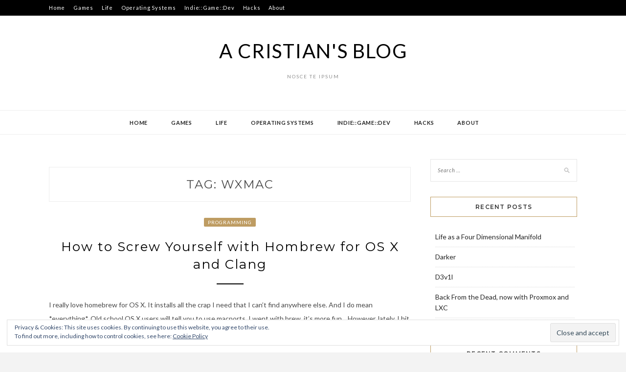

--- FILE ---
content_type: text/html; charset=UTF-8
request_url: https://www.cristiansandu.ro/tag/wxmac/
body_size: 11119
content:
<!DOCTYPE html>
<html lang="en-US">
<head>
<meta charset="UTF-8">
<meta name="viewport" content="width=device-width, initial-scale=1">
<link rel="profile" href="http://gmpg.org/xfn/11">

<title>wxmac &#8211; A Cristian&#039;s Blog</title>
<meta name='robots' content='max-image-preview:large' />
<link rel='dns-prefetch' href='//www.cristiansandu.ro' />
<link rel='dns-prefetch' href='//secure.gravatar.com' />
<link rel='dns-prefetch' href='//www.googletagmanager.com' />
<link rel='dns-prefetch' href='//stats.wp.com' />
<link rel='dns-prefetch' href='//fonts.googleapis.com' />
<link rel='dns-prefetch' href='//v0.wordpress.com' />
<link rel='dns-prefetch' href='//pagead2.googlesyndication.com' />
<link rel='preconnect' href='//i0.wp.com' />
<link rel='preconnect' href='//c0.wp.com' />
<link rel="alternate" type="application/rss+xml" title="A Cristian&#039;s Blog &raquo; Feed" href="https://www.cristiansandu.ro/feed/" />
<link rel="alternate" type="application/rss+xml" title="A Cristian&#039;s Blog &raquo; Comments Feed" href="https://www.cristiansandu.ro/comments/feed/" />
<link rel="alternate" type="application/rss+xml" title="A Cristian&#039;s Blog &raquo; wxmac Tag Feed" href="https://www.cristiansandu.ro/tag/wxmac/feed/" />
<style id='wp-img-auto-sizes-contain-inline-css' type='text/css'>
img:is([sizes=auto i],[sizes^="auto," i]){contain-intrinsic-size:3000px 1500px}
/*# sourceURL=wp-img-auto-sizes-contain-inline-css */
</style>
<style id='wp-emoji-styles-inline-css' type='text/css'>

	img.wp-smiley, img.emoji {
		display: inline !important;
		border: none !important;
		box-shadow: none !important;
		height: 1em !important;
		width: 1em !important;
		margin: 0 0.07em !important;
		vertical-align: -0.1em !important;
		background: none !important;
		padding: 0 !important;
	}
/*# sourceURL=wp-emoji-styles-inline-css */
</style>
<style id='wp-block-library-inline-css' type='text/css'>
:root{--wp-block-synced-color:#7a00df;--wp-block-synced-color--rgb:122,0,223;--wp-bound-block-color:var(--wp-block-synced-color);--wp-editor-canvas-background:#ddd;--wp-admin-theme-color:#007cba;--wp-admin-theme-color--rgb:0,124,186;--wp-admin-theme-color-darker-10:#006ba1;--wp-admin-theme-color-darker-10--rgb:0,107,160.5;--wp-admin-theme-color-darker-20:#005a87;--wp-admin-theme-color-darker-20--rgb:0,90,135;--wp-admin-border-width-focus:2px}@media (min-resolution:192dpi){:root{--wp-admin-border-width-focus:1.5px}}.wp-element-button{cursor:pointer}:root .has-very-light-gray-background-color{background-color:#eee}:root .has-very-dark-gray-background-color{background-color:#313131}:root .has-very-light-gray-color{color:#eee}:root .has-very-dark-gray-color{color:#313131}:root .has-vivid-green-cyan-to-vivid-cyan-blue-gradient-background{background:linear-gradient(135deg,#00d084,#0693e3)}:root .has-purple-crush-gradient-background{background:linear-gradient(135deg,#34e2e4,#4721fb 50%,#ab1dfe)}:root .has-hazy-dawn-gradient-background{background:linear-gradient(135deg,#faaca8,#dad0ec)}:root .has-subdued-olive-gradient-background{background:linear-gradient(135deg,#fafae1,#67a671)}:root .has-atomic-cream-gradient-background{background:linear-gradient(135deg,#fdd79a,#004a59)}:root .has-nightshade-gradient-background{background:linear-gradient(135deg,#330968,#31cdcf)}:root .has-midnight-gradient-background{background:linear-gradient(135deg,#020381,#2874fc)}:root{--wp--preset--font-size--normal:16px;--wp--preset--font-size--huge:42px}.has-regular-font-size{font-size:1em}.has-larger-font-size{font-size:2.625em}.has-normal-font-size{font-size:var(--wp--preset--font-size--normal)}.has-huge-font-size{font-size:var(--wp--preset--font-size--huge)}.has-text-align-center{text-align:center}.has-text-align-left{text-align:left}.has-text-align-right{text-align:right}.has-fit-text{white-space:nowrap!important}#end-resizable-editor-section{display:none}.aligncenter{clear:both}.items-justified-left{justify-content:flex-start}.items-justified-center{justify-content:center}.items-justified-right{justify-content:flex-end}.items-justified-space-between{justify-content:space-between}.screen-reader-text{border:0;clip-path:inset(50%);height:1px;margin:-1px;overflow:hidden;padding:0;position:absolute;width:1px;word-wrap:normal!important}.screen-reader-text:focus{background-color:#ddd;clip-path:none;color:#444;display:block;font-size:1em;height:auto;left:5px;line-height:normal;padding:15px 23px 14px;text-decoration:none;top:5px;width:auto;z-index:100000}html :where(.has-border-color){border-style:solid}html :where([style*=border-top-color]){border-top-style:solid}html :where([style*=border-right-color]){border-right-style:solid}html :where([style*=border-bottom-color]){border-bottom-style:solid}html :where([style*=border-left-color]){border-left-style:solid}html :where([style*=border-width]){border-style:solid}html :where([style*=border-top-width]){border-top-style:solid}html :where([style*=border-right-width]){border-right-style:solid}html :where([style*=border-bottom-width]){border-bottom-style:solid}html :where([style*=border-left-width]){border-left-style:solid}html :where(img[class*=wp-image-]){height:auto;max-width:100%}:where(figure){margin:0 0 1em}html :where(.is-position-sticky){--wp-admin--admin-bar--position-offset:var(--wp-admin--admin-bar--height,0px)}@media screen and (max-width:600px){html :where(.is-position-sticky){--wp-admin--admin-bar--position-offset:0px}}

/*# sourceURL=wp-block-library-inline-css */
</style><style id='global-styles-inline-css' type='text/css'>
:root{--wp--preset--aspect-ratio--square: 1;--wp--preset--aspect-ratio--4-3: 4/3;--wp--preset--aspect-ratio--3-4: 3/4;--wp--preset--aspect-ratio--3-2: 3/2;--wp--preset--aspect-ratio--2-3: 2/3;--wp--preset--aspect-ratio--16-9: 16/9;--wp--preset--aspect-ratio--9-16: 9/16;--wp--preset--color--black: #000000;--wp--preset--color--cyan-bluish-gray: #abb8c3;--wp--preset--color--white: #ffffff;--wp--preset--color--pale-pink: #f78da7;--wp--preset--color--vivid-red: #cf2e2e;--wp--preset--color--luminous-vivid-orange: #ff6900;--wp--preset--color--luminous-vivid-amber: #fcb900;--wp--preset--color--light-green-cyan: #7bdcb5;--wp--preset--color--vivid-green-cyan: #00d084;--wp--preset--color--pale-cyan-blue: #8ed1fc;--wp--preset--color--vivid-cyan-blue: #0693e3;--wp--preset--color--vivid-purple: #9b51e0;--wp--preset--gradient--vivid-cyan-blue-to-vivid-purple: linear-gradient(135deg,rgb(6,147,227) 0%,rgb(155,81,224) 100%);--wp--preset--gradient--light-green-cyan-to-vivid-green-cyan: linear-gradient(135deg,rgb(122,220,180) 0%,rgb(0,208,130) 100%);--wp--preset--gradient--luminous-vivid-amber-to-luminous-vivid-orange: linear-gradient(135deg,rgb(252,185,0) 0%,rgb(255,105,0) 100%);--wp--preset--gradient--luminous-vivid-orange-to-vivid-red: linear-gradient(135deg,rgb(255,105,0) 0%,rgb(207,46,46) 100%);--wp--preset--gradient--very-light-gray-to-cyan-bluish-gray: linear-gradient(135deg,rgb(238,238,238) 0%,rgb(169,184,195) 100%);--wp--preset--gradient--cool-to-warm-spectrum: linear-gradient(135deg,rgb(74,234,220) 0%,rgb(151,120,209) 20%,rgb(207,42,186) 40%,rgb(238,44,130) 60%,rgb(251,105,98) 80%,rgb(254,248,76) 100%);--wp--preset--gradient--blush-light-purple: linear-gradient(135deg,rgb(255,206,236) 0%,rgb(152,150,240) 100%);--wp--preset--gradient--blush-bordeaux: linear-gradient(135deg,rgb(254,205,165) 0%,rgb(254,45,45) 50%,rgb(107,0,62) 100%);--wp--preset--gradient--luminous-dusk: linear-gradient(135deg,rgb(255,203,112) 0%,rgb(199,81,192) 50%,rgb(65,88,208) 100%);--wp--preset--gradient--pale-ocean: linear-gradient(135deg,rgb(255,245,203) 0%,rgb(182,227,212) 50%,rgb(51,167,181) 100%);--wp--preset--gradient--electric-grass: linear-gradient(135deg,rgb(202,248,128) 0%,rgb(113,206,126) 100%);--wp--preset--gradient--midnight: linear-gradient(135deg,rgb(2,3,129) 0%,rgb(40,116,252) 100%);--wp--preset--font-size--small: 13px;--wp--preset--font-size--medium: 20px;--wp--preset--font-size--large: 36px;--wp--preset--font-size--x-large: 42px;--wp--preset--spacing--20: 0.44rem;--wp--preset--spacing--30: 0.67rem;--wp--preset--spacing--40: 1rem;--wp--preset--spacing--50: 1.5rem;--wp--preset--spacing--60: 2.25rem;--wp--preset--spacing--70: 3.38rem;--wp--preset--spacing--80: 5.06rem;--wp--preset--shadow--natural: 6px 6px 9px rgba(0, 0, 0, 0.2);--wp--preset--shadow--deep: 12px 12px 50px rgba(0, 0, 0, 0.4);--wp--preset--shadow--sharp: 6px 6px 0px rgba(0, 0, 0, 0.2);--wp--preset--shadow--outlined: 6px 6px 0px -3px rgb(255, 255, 255), 6px 6px rgb(0, 0, 0);--wp--preset--shadow--crisp: 6px 6px 0px rgb(0, 0, 0);}:where(.is-layout-flex){gap: 0.5em;}:where(.is-layout-grid){gap: 0.5em;}body .is-layout-flex{display: flex;}.is-layout-flex{flex-wrap: wrap;align-items: center;}.is-layout-flex > :is(*, div){margin: 0;}body .is-layout-grid{display: grid;}.is-layout-grid > :is(*, div){margin: 0;}:where(.wp-block-columns.is-layout-flex){gap: 2em;}:where(.wp-block-columns.is-layout-grid){gap: 2em;}:where(.wp-block-post-template.is-layout-flex){gap: 1.25em;}:where(.wp-block-post-template.is-layout-grid){gap: 1.25em;}.has-black-color{color: var(--wp--preset--color--black) !important;}.has-cyan-bluish-gray-color{color: var(--wp--preset--color--cyan-bluish-gray) !important;}.has-white-color{color: var(--wp--preset--color--white) !important;}.has-pale-pink-color{color: var(--wp--preset--color--pale-pink) !important;}.has-vivid-red-color{color: var(--wp--preset--color--vivid-red) !important;}.has-luminous-vivid-orange-color{color: var(--wp--preset--color--luminous-vivid-orange) !important;}.has-luminous-vivid-amber-color{color: var(--wp--preset--color--luminous-vivid-amber) !important;}.has-light-green-cyan-color{color: var(--wp--preset--color--light-green-cyan) !important;}.has-vivid-green-cyan-color{color: var(--wp--preset--color--vivid-green-cyan) !important;}.has-pale-cyan-blue-color{color: var(--wp--preset--color--pale-cyan-blue) !important;}.has-vivid-cyan-blue-color{color: var(--wp--preset--color--vivid-cyan-blue) !important;}.has-vivid-purple-color{color: var(--wp--preset--color--vivid-purple) !important;}.has-black-background-color{background-color: var(--wp--preset--color--black) !important;}.has-cyan-bluish-gray-background-color{background-color: var(--wp--preset--color--cyan-bluish-gray) !important;}.has-white-background-color{background-color: var(--wp--preset--color--white) !important;}.has-pale-pink-background-color{background-color: var(--wp--preset--color--pale-pink) !important;}.has-vivid-red-background-color{background-color: var(--wp--preset--color--vivid-red) !important;}.has-luminous-vivid-orange-background-color{background-color: var(--wp--preset--color--luminous-vivid-orange) !important;}.has-luminous-vivid-amber-background-color{background-color: var(--wp--preset--color--luminous-vivid-amber) !important;}.has-light-green-cyan-background-color{background-color: var(--wp--preset--color--light-green-cyan) !important;}.has-vivid-green-cyan-background-color{background-color: var(--wp--preset--color--vivid-green-cyan) !important;}.has-pale-cyan-blue-background-color{background-color: var(--wp--preset--color--pale-cyan-blue) !important;}.has-vivid-cyan-blue-background-color{background-color: var(--wp--preset--color--vivid-cyan-blue) !important;}.has-vivid-purple-background-color{background-color: var(--wp--preset--color--vivid-purple) !important;}.has-black-border-color{border-color: var(--wp--preset--color--black) !important;}.has-cyan-bluish-gray-border-color{border-color: var(--wp--preset--color--cyan-bluish-gray) !important;}.has-white-border-color{border-color: var(--wp--preset--color--white) !important;}.has-pale-pink-border-color{border-color: var(--wp--preset--color--pale-pink) !important;}.has-vivid-red-border-color{border-color: var(--wp--preset--color--vivid-red) !important;}.has-luminous-vivid-orange-border-color{border-color: var(--wp--preset--color--luminous-vivid-orange) !important;}.has-luminous-vivid-amber-border-color{border-color: var(--wp--preset--color--luminous-vivid-amber) !important;}.has-light-green-cyan-border-color{border-color: var(--wp--preset--color--light-green-cyan) !important;}.has-vivid-green-cyan-border-color{border-color: var(--wp--preset--color--vivid-green-cyan) !important;}.has-pale-cyan-blue-border-color{border-color: var(--wp--preset--color--pale-cyan-blue) !important;}.has-vivid-cyan-blue-border-color{border-color: var(--wp--preset--color--vivid-cyan-blue) !important;}.has-vivid-purple-border-color{border-color: var(--wp--preset--color--vivid-purple) !important;}.has-vivid-cyan-blue-to-vivid-purple-gradient-background{background: var(--wp--preset--gradient--vivid-cyan-blue-to-vivid-purple) !important;}.has-light-green-cyan-to-vivid-green-cyan-gradient-background{background: var(--wp--preset--gradient--light-green-cyan-to-vivid-green-cyan) !important;}.has-luminous-vivid-amber-to-luminous-vivid-orange-gradient-background{background: var(--wp--preset--gradient--luminous-vivid-amber-to-luminous-vivid-orange) !important;}.has-luminous-vivid-orange-to-vivid-red-gradient-background{background: var(--wp--preset--gradient--luminous-vivid-orange-to-vivid-red) !important;}.has-very-light-gray-to-cyan-bluish-gray-gradient-background{background: var(--wp--preset--gradient--very-light-gray-to-cyan-bluish-gray) !important;}.has-cool-to-warm-spectrum-gradient-background{background: var(--wp--preset--gradient--cool-to-warm-spectrum) !important;}.has-blush-light-purple-gradient-background{background: var(--wp--preset--gradient--blush-light-purple) !important;}.has-blush-bordeaux-gradient-background{background: var(--wp--preset--gradient--blush-bordeaux) !important;}.has-luminous-dusk-gradient-background{background: var(--wp--preset--gradient--luminous-dusk) !important;}.has-pale-ocean-gradient-background{background: var(--wp--preset--gradient--pale-ocean) !important;}.has-electric-grass-gradient-background{background: var(--wp--preset--gradient--electric-grass) !important;}.has-midnight-gradient-background{background: var(--wp--preset--gradient--midnight) !important;}.has-small-font-size{font-size: var(--wp--preset--font-size--small) !important;}.has-medium-font-size{font-size: var(--wp--preset--font-size--medium) !important;}.has-large-font-size{font-size: var(--wp--preset--font-size--large) !important;}.has-x-large-font-size{font-size: var(--wp--preset--font-size--x-large) !important;}
/*# sourceURL=global-styles-inline-css */
</style>

<style id='classic-theme-styles-inline-css' type='text/css'>
/*! This file is auto-generated */
.wp-block-button__link{color:#fff;background-color:#32373c;border-radius:9999px;box-shadow:none;text-decoration:none;padding:calc(.667em + 2px) calc(1.333em + 2px);font-size:1.125em}.wp-block-file__button{background:#32373c;color:#fff;text-decoration:none}
/*# sourceURL=/wp-includes/css/classic-themes.min.css */
</style>
<link rel='stylesheet' id='zthemes-googlefonts-css' href='https://fonts.googleapis.com/css?family=Lato%3A400%2C400i%2C700%7CMontserrat%3A400%2C400i%2C500%2C600%2C700&#038;subset=latin%2Clatin-ext' type='text/css' media='all' />
<link rel='stylesheet' id='kokoro-style-css' href='https://www.cristiansandu.ro/wp-content/themes/kokoro/style.css?ver=6.9' type='text/css' media='all' />
<link rel='stylesheet' id='kokoro-font-awesome-css-css' href='https://www.cristiansandu.ro/wp-content/themes/kokoro/css/font-awesome.min.css?ver=6.9' type='text/css' media='all' />
<script type="text/javascript" src="https://c0.wp.com/c/6.9/wp-includes/js/jquery/jquery.min.js" id="jquery-core-js"></script>
<script type="text/javascript" src="https://c0.wp.com/c/6.9/wp-includes/js/jquery/jquery-migrate.min.js" id="jquery-migrate-js"></script>

<!-- Google tag (gtag.js) snippet added by Site Kit -->
<!-- Google Analytics snippet added by Site Kit -->
<script type="text/javascript" src="https://www.googletagmanager.com/gtag/js?id=GT-MJPCGCMJ" id="google_gtagjs-js" async></script>
<script type="text/javascript" id="google_gtagjs-js-after">
/* <![CDATA[ */
window.dataLayer = window.dataLayer || [];function gtag(){dataLayer.push(arguments);}
gtag("set","linker",{"domains":["www.cristiansandu.ro"]});
gtag("js", new Date());
gtag("set", "developer_id.dZTNiMT", true);
gtag("config", "GT-MJPCGCMJ");
 window._googlesitekit = window._googlesitekit || {}; window._googlesitekit.throttledEvents = []; window._googlesitekit.gtagEvent = (name, data) => { var key = JSON.stringify( { name, data } ); if ( !! window._googlesitekit.throttledEvents[ key ] ) { return; } window._googlesitekit.throttledEvents[ key ] = true; setTimeout( () => { delete window._googlesitekit.throttledEvents[ key ]; }, 5 ); gtag( "event", name, { ...data, event_source: "site-kit" } ); }; 
//# sourceURL=google_gtagjs-js-after
/* ]]> */
</script>
<link rel="https://api.w.org/" href="https://www.cristiansandu.ro/wp-json/" /><link rel="alternate" title="JSON" type="application/json" href="https://www.cristiansandu.ro/wp-json/wp/v2/tags/70" /><link rel="EditURI" type="application/rsd+xml" title="RSD" href="https://www.cristiansandu.ro/xmlrpc.php?rsd" />
<meta name="generator" content="WordPress 6.9" />
<meta name="generator" content="Site Kit by Google 1.170.0" />	<style>img#wpstats{display:none}</style>
		
<!-- Google AdSense meta tags added by Site Kit -->
<meta name="google-adsense-platform-account" content="ca-host-pub-2644536267352236">
<meta name="google-adsense-platform-domain" content="sitekit.withgoogle.com">
<!-- End Google AdSense meta tags added by Site Kit -->
<style type="text/css">.recentcomments a{display:inline !important;padding:0 !important;margin:0 !important;}</style>
<!-- Google AdSense snippet added by Site Kit -->
<script type="text/javascript" async="async" src="https://pagead2.googlesyndication.com/pagead/js/adsbygoogle.js?client=ca-pub-2411896534001811&amp;host=ca-host-pub-2644536267352236" crossorigin="anonymous"></script>

<!-- End Google AdSense snippet added by Site Kit -->

<!-- Jetpack Open Graph Tags -->
<meta property="og:type" content="website" />
<meta property="og:title" content="wxmac &#8211; A Cristian&#039;s Blog" />
<meta property="og:url" content="https://www.cristiansandu.ro/tag/wxmac/" />
<meta property="og:site_name" content="A Cristian&#039;s Blog" />
<meta property="og:image" content="https://s0.wp.com/i/blank.jpg" />
<meta property="og:image:alt" content="" />
<meta property="og:locale" content="en_US" />

<!-- End Jetpack Open Graph Tags -->
<link rel='stylesheet' id='eu-cookie-law-style-css' href='https://c0.wp.com/p/jetpack/14.5/modules/widgets/eu-cookie-law/style.css' type='text/css' media='all' />
</head>

<body class="archive tag tag-wxmac tag-70 wp-theme-kokoro hfeed">
	<div id="page" class="site">
	<a class="skip-link screen-reader-text" href="#content">Skip to content</a>

	<header id="masthead" class="site-header" role="banner">
		<nav id="site-navigation" class="main-navigation2 top-nav-kokoro" role="navigation">
			<div class="top-nav container">
				
				<div class="menu-menu-1-container"><ul id="top-menu" class="menu"><li id="menu-item-610" class="menu-item menu-item-type-custom menu-item-object-custom menu-item-home menu-item-610"><a href="http://www.cristiansandu.ro/">Home</a></li>
<li id="menu-item-612" class="menu-item menu-item-type-taxonomy menu-item-object-category menu-item-612"><a href="https://www.cristiansandu.ro/category/games/">Games</a></li>
<li id="menu-item-613" class="menu-item menu-item-type-taxonomy menu-item-object-category menu-item-613"><a href="https://www.cristiansandu.ro/category/life/">Life</a></li>
<li id="menu-item-614" class="menu-item menu-item-type-taxonomy menu-item-object-category menu-item-614"><a href="https://www.cristiansandu.ro/category/os/">Operating Systems</a></li>
<li id="menu-item-615" class="menu-item menu-item-type-taxonomy menu-item-object-category menu-item-615"><a href="https://www.cristiansandu.ro/category/indiegamedev/">Indie::Game::Dev</a></li>
<li id="menu-item-616" class="menu-item menu-item-type-taxonomy menu-item-object-category menu-item-616"><a href="https://www.cristiansandu.ro/category/hacks/">Hacks</a></li>
<li id="menu-item-611" class="menu-item menu-item-type-post_type menu-item-object-page menu-item-611"><a href="https://www.cristiansandu.ro/about/">About</a></li>
</ul></div>
				<div id="top-social">
					
																																								
																														
				</div>
			</div>
		</nav><!-- #site-navigation -->

		<div class="site-branding container">

			
				<h1 class="site-title"><a href="https://www.cristiansandu.ro/" rel="home">A Cristian&#039;s Blog</a></h1>

										<p class="site-description">Nosce Te Ipsum</p>
				
		</div><!-- .site-branding -->

		<!-- #main-menu -->
		<nav class="main-navigation" id="main-nav">
		<button class="menu-toggle" aria-controls="primary-menu" aria-expanded="false">
			<span class="m_menu_icon"></span>
			<span class="m_menu_icon"></span>
			<span class="m_menu_icon"></span>
		</button>
		<div class="menu-menu-1-container"><ul id="primary-menu" class="nav-menu menu"><li class="menu-item menu-item-type-custom menu-item-object-custom menu-item-home menu-item-610"><a href="http://www.cristiansandu.ro/">Home</a></li>
<li class="menu-item menu-item-type-taxonomy menu-item-object-category menu-item-612"><a href="https://www.cristiansandu.ro/category/games/">Games</a></li>
<li class="menu-item menu-item-type-taxonomy menu-item-object-category menu-item-613"><a href="https://www.cristiansandu.ro/category/life/">Life</a></li>
<li class="menu-item menu-item-type-taxonomy menu-item-object-category menu-item-614"><a href="https://www.cristiansandu.ro/category/os/">Operating Systems</a></li>
<li class="menu-item menu-item-type-taxonomy menu-item-object-category menu-item-615"><a href="https://www.cristiansandu.ro/category/indiegamedev/">Indie::Game::Dev</a></li>
<li class="menu-item menu-item-type-taxonomy menu-item-object-category menu-item-616"><a href="https://www.cristiansandu.ro/category/hacks/">Hacks</a></li>
<li class="menu-item menu-item-type-post_type menu-item-object-page menu-item-611"><a href="https://www.cristiansandu.ro/about/">About</a></li>
</ul></div>		</nav>

	</header><!-- #masthead -->

	<div id="content" class="site-content">


	<div id="primary" class="content-area container">
		<main id="main" class="site-main " role="main">

		
			<header class="page-header">
				<h1 class="page-title">Tag: <span>wxmac</span></h1>			</header><!-- .page-header -->

			
<article id="post-574" class="post-574 post type-post status-publish format-standard hentry category-programming tag-brew tag-clang tag-compiler-flags tag-osx tag-wxmac">

	
	
	<header class="entry-header">
		<div class="entry-box">
			<span class="entry-cate"><a href="https://www.cristiansandu.ro/category/programming/" rel="category tag">Programming</a></span>
			
			
		</div>
		<h2 class="entry-title"><a href="https://www.cristiansandu.ro/2014/10/21/screw-hombrew-os-x-clang/" rel="bookmark">How to Screw Yourself with Hombrew for OS X and Clang</a></h2>		
				<span class="title-divider"></span>
	</header><!-- .entry-header -->

		<div class="entry-content">
		<p>I really love homebrew for OS X. It installs all the crap I need that I can&#8217;t find anywhere else. And I do mean *everything*. Old school OS X users will tell you to use macports. I went with brew, it&#8217;s more fun. &nbsp; However, lately, I hit a tough issue on which I wasted &hellip; </p>
	</div><!-- .entry-content -->

	<div class="entry-more">
		<a href="https://www.cristiansandu.ro/2014/10/21/screw-hombrew-os-x-clang/" title="How to Screw Yourself with Hombrew for OS X and Clang">Continue Reading</a>
	</div>
	
	
	
</article><!-- #post-## -->

		</main><!-- #main -->

		
		<aside class="sidebar widget-area">
			
<aside id="secondary" class="widget-area" role="complementary">
	<section id="search-2" class="widget widget_search"><form role="search" method="get" class="search-form" action="https://www.cristiansandu.ro/">
				<label>
					<span class="screen-reader-text">Search for:</span>
					<input type="search" class="search-field" placeholder="Search &hellip;" value="" name="s" />
				</label>
				<input type="submit" class="search-submit" value="Search" />
			</form></section>
		<section id="recent-posts-2" class="widget widget_recent_entries">
		<h2 class="widget-title">Recent Posts</h2>
		<ul>
											<li>
					<a href="https://www.cristiansandu.ro/2025/05/24/life-as-four-dimensional-manifold/">Life as a Four Dimensional Manifold</a>
									</li>
											<li>
					<a href="https://www.cristiansandu.ro/2025/05/07/darker/">Darker</a>
									</li>
											<li>
					<a href="https://www.cristiansandu.ro/2025/05/02/d3v1l/">D3v1l</a>
									</li>
											<li>
					<a href="https://www.cristiansandu.ro/2025/04/22/back-from-the-dead-now-with-proxmox-and-lxc/">Back From the Dead, now with Proxmox and LXC</a>
									</li>
											<li>
					<a href="https://www.cristiansandu.ro/2023/02/14/greatest-post-written-in-2-minutes/">Greatest post written in 2 minutes</a>
									</li>
					</ul>

		</section><section id="recent-comments-2" class="widget widget_recent_comments"><h2 class="widget-title">Recent Comments</h2><ul id="recentcomments"><li class="recentcomments"><span class="comment-author-link">damon andrawos</span> on <a href="https://www.cristiansandu.ro/2014/10/09/fix-philips-server-found-error/#comment-7272">How To Really Fix The &quot;Philips Server Not Found&quot; Error on Philips &quot;Smart&quot; TVs</a></li><li class="recentcomments"><span class="comment-author-link">Daniel</span> on <a href="https://www.cristiansandu.ro/2020/08/05/reverse-engineering-an-esp8266-firmware/#comment-7015">Reverse Engineering an ESP8266 Firmware</a></li><li class="recentcomments"><span class="comment-author-link">Omer</span> on <a href="https://www.cristiansandu.ro/2020/06/15/reverse-engineering-a-pyinstaller-executable-on-linux/#comment-7010">Reverse Engineering a PyInstaller Executable on Linux</a></li><li class="recentcomments"><span class="comment-author-link"><a href="https://losgalanes.fm" class="url" rel="ugc external nofollow">Jose</a></span> on <a href="https://www.cristiansandu.ro/2014/10/09/fix-philips-server-found-error/#comment-6759">How To Really Fix The &quot;Philips Server Not Found&quot; Error on Philips &quot;Smart&quot; TVs</a></li><li class="recentcomments"><span class="comment-author-link">S Cara</span> on <a href="https://www.cristiansandu.ro/2014/10/09/fix-philips-server-found-error/#comment-5402">How To Really Fix The &quot;Philips Server Not Found&quot; Error on Philips &quot;Smart&quot; TVs</a></li></ul></section><section id="archives-2" class="widget widget_archive"><h2 class="widget-title">Archives</h2>
			<ul>
					<li><a href='https://www.cristiansandu.ro/2025/05/'>May 2025</a></li>
	<li><a href='https://www.cristiansandu.ro/2025/04/'>April 2025</a></li>
	<li><a href='https://www.cristiansandu.ro/2023/02/'>February 2023</a></li>
	<li><a href='https://www.cristiansandu.ro/2021/08/'>August 2021</a></li>
	<li><a href='https://www.cristiansandu.ro/2020/08/'>August 2020</a></li>
	<li><a href='https://www.cristiansandu.ro/2020/06/'>June 2020</a></li>
	<li><a href='https://www.cristiansandu.ro/2019/12/'>December 2019</a></li>
	<li><a href='https://www.cristiansandu.ro/2018/03/'>March 2018</a></li>
	<li><a href='https://www.cristiansandu.ro/2017/12/'>December 2017</a></li>
	<li><a href='https://www.cristiansandu.ro/2017/08/'>August 2017</a></li>
	<li><a href='https://www.cristiansandu.ro/2016/03/'>March 2016</a></li>
	<li><a href='https://www.cristiansandu.ro/2015/10/'>October 2015</a></li>
	<li><a href='https://www.cristiansandu.ro/2015/09/'>September 2015</a></li>
	<li><a href='https://www.cristiansandu.ro/2015/07/'>July 2015</a></li>
	<li><a href='https://www.cristiansandu.ro/2015/05/'>May 2015</a></li>
	<li><a href='https://www.cristiansandu.ro/2015/04/'>April 2015</a></li>
	<li><a href='https://www.cristiansandu.ro/2015/03/'>March 2015</a></li>
	<li><a href='https://www.cristiansandu.ro/2015/02/'>February 2015</a></li>
	<li><a href='https://www.cristiansandu.ro/2014/11/'>November 2014</a></li>
	<li><a href='https://www.cristiansandu.ro/2014/10/'>October 2014</a></li>
	<li><a href='https://www.cristiansandu.ro/2014/08/'>August 2014</a></li>
	<li><a href='https://www.cristiansandu.ro/2014/07/'>July 2014</a></li>
	<li><a href='https://www.cristiansandu.ro/2014/04/'>April 2014</a></li>
	<li><a href='https://www.cristiansandu.ro/2014/03/'>March 2014</a></li>
	<li><a href='https://www.cristiansandu.ro/2014/01/'>January 2014</a></li>
	<li><a href='https://www.cristiansandu.ro/2013/10/'>October 2013</a></li>
	<li><a href='https://www.cristiansandu.ro/2013/09/'>September 2013</a></li>
	<li><a href='https://www.cristiansandu.ro/2013/03/'>March 2013</a></li>
	<li><a href='https://www.cristiansandu.ro/2012/10/'>October 2012</a></li>
	<li><a href='https://www.cristiansandu.ro/2011/10/'>October 2011</a></li>
	<li><a href='https://www.cristiansandu.ro/2011/07/'>July 2011</a></li>
	<li><a href='https://www.cristiansandu.ro/2011/01/'>January 2011</a></li>
	<li><a href='https://www.cristiansandu.ro/2010/09/'>September 2010</a></li>
	<li><a href='https://www.cristiansandu.ro/2010/08/'>August 2010</a></li>
	<li><a href='https://www.cristiansandu.ro/2010/07/'>July 2010</a></li>
	<li><a href='https://www.cristiansandu.ro/2010/05/'>May 2010</a></li>
	<li><a href='https://www.cristiansandu.ro/2010/04/'>April 2010</a></li>
	<li><a href='https://www.cristiansandu.ro/2010/03/'>March 2010</a></li>
	<li><a href='https://www.cristiansandu.ro/2010/02/'>February 2010</a></li>
	<li><a href='https://www.cristiansandu.ro/2010/01/'>January 2010</a></li>
	<li><a href='https://www.cristiansandu.ro/2009/12/'>December 2009</a></li>
	<li><a href='https://www.cristiansandu.ro/2009/11/'>November 2009</a></li>
	<li><a href='https://www.cristiansandu.ro/2009/10/'>October 2009</a></li>
	<li><a href='https://www.cristiansandu.ro/2009/09/'>September 2009</a></li>
	<li><a href='https://www.cristiansandu.ro/2008/08/'>August 2008</a></li>
	<li><a href='https://www.cristiansandu.ro/2008/05/'>May 2008</a></li>
	<li><a href='https://www.cristiansandu.ro/2008/03/'>March 2008</a></li>
	<li><a href='https://www.cristiansandu.ro/2008/01/'>January 2008</a></li>
	<li><a href='https://www.cristiansandu.ro/2007/07/'>July 2007</a></li>
	<li><a href='https://www.cristiansandu.ro/2007/03/'>March 2007</a></li>
			</ul>

			</section><section id="categories-2" class="widget widget_categories"><h2 class="widget-title">Categories</h2>
			<ul>
					<li class="cat-item cat-item-20"><a href="https://www.cristiansandu.ro/category/indiegamedev/demos/">Demos</a>
</li>
	<li class="cat-item cat-item-21"><a href="https://www.cristiansandu.ro/category/indiegamedev/enlight3d/">EnLight3D</a>
</li>
	<li class="cat-item cat-item-3"><a href="https://www.cristiansandu.ro/category/france/">France</a>
</li>
	<li class="cat-item cat-item-4"><a href="https://www.cristiansandu.ro/category/games/">Games</a>
</li>
	<li class="cat-item cat-item-5"><a href="https://www.cristiansandu.ro/category/gaming/">Gaming</a>
</li>
	<li class="cat-item cat-item-6"><a href="https://www.cristiansandu.ro/category/gomoku/">Gomoku</a>
</li>
	<li class="cat-item cat-item-7"><a href="https://www.cristiansandu.ro/category/hacks/">Hacks</a>
</li>
	<li class="cat-item cat-item-8"><a href="https://www.cristiansandu.ro/category/indiegamedev/">Indie::Game::Dev</a>
</li>
	<li class="cat-item cat-item-9"><a href="https://www.cristiansandu.ro/category/life/">Life</a>
</li>
	<li class="cat-item cat-item-74"><a href="https://www.cristiansandu.ro/category/os/linux-os/">Linux</a>
</li>
	<li class="cat-item cat-item-10"><a href="https://www.cristiansandu.ro/category/games/list/">List</a>
</li>
	<li class="cat-item cat-item-11"><a href="https://www.cristiansandu.ro/category/life/london/">London</a>
</li>
	<li class="cat-item cat-item-22"><a href="https://www.cristiansandu.ro/category/os/mac-os-x/">Mac OS X</a>
</li>
	<li class="cat-item cat-item-12"><a href="https://www.cristiansandu.ro/category/movies/">Movies</a>
</li>
	<li class="cat-item cat-item-13"><a href="https://www.cristiansandu.ro/category/movies/moviestosee/">Movies To See</a>
</li>
	<li class="cat-item cat-item-14"><a href="https://www.cristiansandu.ro/category/networking/">Networking</a>
</li>
	<li class="cat-item cat-item-15"><a href="https://www.cristiansandu.ro/category/os/">Operating Systems</a>
</li>
	<li class="cat-item cat-item-16"><a href="https://www.cristiansandu.ro/category/programming/">Programming</a>
</li>
	<li class="cat-item cat-item-17"><a href="https://www.cristiansandu.ro/category/life/science/">Science</a>
</li>
	<li class="cat-item cat-item-80"><a href="https://www.cristiansandu.ro/category/short-stories/">Short Stories</a>
</li>
	<li class="cat-item cat-item-18"><a href="https://www.cristiansandu.ro/category/updates/">Site Updates</a>
</li>
	<li class="cat-item cat-item-19"><a href="https://www.cristiansandu.ro/category/os/windows/">Windows</a>
</li>
			</ul>

			</section><section id="meta-2" class="widget widget_meta"><h2 class="widget-title">Meta</h2>
		<ul>
						<li><a href="https://www.cristiansandu.ro/wp-login.php">Log in</a></li>
			<li><a href="https://www.cristiansandu.ro/feed/">Entries feed</a></li>
			<li><a href="https://www.cristiansandu.ro/comments/feed/">Comments feed</a></li>

			<li><a href="https://wordpress.org/">WordPress.org</a></li>
		</ul>

		</section><section id="eu_cookie_law_widget-2" class="widget widget_eu_cookie_law_widget">
<div
	class="hide-on-button"
	data-hide-timeout="30"
	data-consent-expiration="180"
	id="eu-cookie-law"
>
	<form method="post" id="jetpack-eu-cookie-law-form">
		<input type="submit" value="Close and accept" class="accept" />
	</form>

	Privacy &amp; Cookies: This site uses cookies. By continuing to use this website, you agree to their use. <br />
To find out more, including how to control cookies, see here:
		<a href="https://automattic.com/cookies/" rel="nofollow">
		Cookie Policy	</a>
</div>
</section></aside><!-- #secondary -->
		</aside><!-- #sidebar -->

		
	</div><!-- #primary -->


	</div><!-- #content -->

	<div id="instagram-footer" class="instagram-footer">

		<div id="search-2" class="instagram-widget widget_search"><form role="search" method="get" class="search-form" action="https://www.cristiansandu.ro/">
				<label>
					<span class="screen-reader-text">Search for:</span>
					<input type="search" class="search-field" placeholder="Search &hellip;" value="" name="s" />
				</label>
				<input type="submit" class="search-submit" value="Search" />
			</form></div>
		<div id="recent-posts-2" class="instagram-widget widget_recent_entries">
		<h4 class="instagram-title">Recent Posts</h4>
		<ul>
											<li>
					<a href="https://www.cristiansandu.ro/2025/05/24/life-as-four-dimensional-manifold/">Life as a Four Dimensional Manifold</a>
									</li>
											<li>
					<a href="https://www.cristiansandu.ro/2025/05/07/darker/">Darker</a>
									</li>
											<li>
					<a href="https://www.cristiansandu.ro/2025/05/02/d3v1l/">D3v1l</a>
									</li>
											<li>
					<a href="https://www.cristiansandu.ro/2025/04/22/back-from-the-dead-now-with-proxmox-and-lxc/">Back From the Dead, now with Proxmox and LXC</a>
									</li>
											<li>
					<a href="https://www.cristiansandu.ro/2023/02/14/greatest-post-written-in-2-minutes/">Greatest post written in 2 minutes</a>
									</li>
					</ul>

		</div><div id="recent-comments-2" class="instagram-widget widget_recent_comments"><h4 class="instagram-title">Recent Comments</h4><ul id="recentcomments-2"><li class="recentcomments"><span class="comment-author-link">damon andrawos</span> on <a href="https://www.cristiansandu.ro/2014/10/09/fix-philips-server-found-error/#comment-7272">How To Really Fix The &quot;Philips Server Not Found&quot; Error on Philips &quot;Smart&quot; TVs</a></li><li class="recentcomments"><span class="comment-author-link">Daniel</span> on <a href="https://www.cristiansandu.ro/2020/08/05/reverse-engineering-an-esp8266-firmware/#comment-7015">Reverse Engineering an ESP8266 Firmware</a></li><li class="recentcomments"><span class="comment-author-link">Omer</span> on <a href="https://www.cristiansandu.ro/2020/06/15/reverse-engineering-a-pyinstaller-executable-on-linux/#comment-7010">Reverse Engineering a PyInstaller Executable on Linux</a></li><li class="recentcomments"><span class="comment-author-link"><a href="https://losgalanes.fm" class="url" rel="ugc external nofollow">Jose</a></span> on <a href="https://www.cristiansandu.ro/2014/10/09/fix-philips-server-found-error/#comment-6759">How To Really Fix The &quot;Philips Server Not Found&quot; Error on Philips &quot;Smart&quot; TVs</a></li><li class="recentcomments"><span class="comment-author-link">S Cara</span> on <a href="https://www.cristiansandu.ro/2014/10/09/fix-philips-server-found-error/#comment-5402">How To Really Fix The &quot;Philips Server Not Found&quot; Error on Philips &quot;Smart&quot; TVs</a></li></ul></div><div id="archives-2" class="instagram-widget widget_archive"><h4 class="instagram-title">Archives</h4>
			<ul>
					<li><a href='https://www.cristiansandu.ro/2025/05/'>May 2025</a></li>
	<li><a href='https://www.cristiansandu.ro/2025/04/'>April 2025</a></li>
	<li><a href='https://www.cristiansandu.ro/2023/02/'>February 2023</a></li>
	<li><a href='https://www.cristiansandu.ro/2021/08/'>August 2021</a></li>
	<li><a href='https://www.cristiansandu.ro/2020/08/'>August 2020</a></li>
	<li><a href='https://www.cristiansandu.ro/2020/06/'>June 2020</a></li>
	<li><a href='https://www.cristiansandu.ro/2019/12/'>December 2019</a></li>
	<li><a href='https://www.cristiansandu.ro/2018/03/'>March 2018</a></li>
	<li><a href='https://www.cristiansandu.ro/2017/12/'>December 2017</a></li>
	<li><a href='https://www.cristiansandu.ro/2017/08/'>August 2017</a></li>
	<li><a href='https://www.cristiansandu.ro/2016/03/'>March 2016</a></li>
	<li><a href='https://www.cristiansandu.ro/2015/10/'>October 2015</a></li>
	<li><a href='https://www.cristiansandu.ro/2015/09/'>September 2015</a></li>
	<li><a href='https://www.cristiansandu.ro/2015/07/'>July 2015</a></li>
	<li><a href='https://www.cristiansandu.ro/2015/05/'>May 2015</a></li>
	<li><a href='https://www.cristiansandu.ro/2015/04/'>April 2015</a></li>
	<li><a href='https://www.cristiansandu.ro/2015/03/'>March 2015</a></li>
	<li><a href='https://www.cristiansandu.ro/2015/02/'>February 2015</a></li>
	<li><a href='https://www.cristiansandu.ro/2014/11/'>November 2014</a></li>
	<li><a href='https://www.cristiansandu.ro/2014/10/'>October 2014</a></li>
	<li><a href='https://www.cristiansandu.ro/2014/08/'>August 2014</a></li>
	<li><a href='https://www.cristiansandu.ro/2014/07/'>July 2014</a></li>
	<li><a href='https://www.cristiansandu.ro/2014/04/'>April 2014</a></li>
	<li><a href='https://www.cristiansandu.ro/2014/03/'>March 2014</a></li>
	<li><a href='https://www.cristiansandu.ro/2014/01/'>January 2014</a></li>
	<li><a href='https://www.cristiansandu.ro/2013/10/'>October 2013</a></li>
	<li><a href='https://www.cristiansandu.ro/2013/09/'>September 2013</a></li>
	<li><a href='https://www.cristiansandu.ro/2013/03/'>March 2013</a></li>
	<li><a href='https://www.cristiansandu.ro/2012/10/'>October 2012</a></li>
	<li><a href='https://www.cristiansandu.ro/2011/10/'>October 2011</a></li>
	<li><a href='https://www.cristiansandu.ro/2011/07/'>July 2011</a></li>
	<li><a href='https://www.cristiansandu.ro/2011/01/'>January 2011</a></li>
	<li><a href='https://www.cristiansandu.ro/2010/09/'>September 2010</a></li>
	<li><a href='https://www.cristiansandu.ro/2010/08/'>August 2010</a></li>
	<li><a href='https://www.cristiansandu.ro/2010/07/'>July 2010</a></li>
	<li><a href='https://www.cristiansandu.ro/2010/05/'>May 2010</a></li>
	<li><a href='https://www.cristiansandu.ro/2010/04/'>April 2010</a></li>
	<li><a href='https://www.cristiansandu.ro/2010/03/'>March 2010</a></li>
	<li><a href='https://www.cristiansandu.ro/2010/02/'>February 2010</a></li>
	<li><a href='https://www.cristiansandu.ro/2010/01/'>January 2010</a></li>
	<li><a href='https://www.cristiansandu.ro/2009/12/'>December 2009</a></li>
	<li><a href='https://www.cristiansandu.ro/2009/11/'>November 2009</a></li>
	<li><a href='https://www.cristiansandu.ro/2009/10/'>October 2009</a></li>
	<li><a href='https://www.cristiansandu.ro/2009/09/'>September 2009</a></li>
	<li><a href='https://www.cristiansandu.ro/2008/08/'>August 2008</a></li>
	<li><a href='https://www.cristiansandu.ro/2008/05/'>May 2008</a></li>
	<li><a href='https://www.cristiansandu.ro/2008/03/'>March 2008</a></li>
	<li><a href='https://www.cristiansandu.ro/2008/01/'>January 2008</a></li>
	<li><a href='https://www.cristiansandu.ro/2007/07/'>July 2007</a></li>
	<li><a href='https://www.cristiansandu.ro/2007/03/'>March 2007</a></li>
			</ul>

			</div><div id="categories-2" class="instagram-widget widget_categories"><h4 class="instagram-title">Categories</h4>
			<ul>
					<li class="cat-item cat-item-20"><a href="https://www.cristiansandu.ro/category/indiegamedev/demos/">Demos</a>
</li>
	<li class="cat-item cat-item-21"><a href="https://www.cristiansandu.ro/category/indiegamedev/enlight3d/">EnLight3D</a>
</li>
	<li class="cat-item cat-item-3"><a href="https://www.cristiansandu.ro/category/france/">France</a>
</li>
	<li class="cat-item cat-item-4"><a href="https://www.cristiansandu.ro/category/games/">Games</a>
</li>
	<li class="cat-item cat-item-5"><a href="https://www.cristiansandu.ro/category/gaming/">Gaming</a>
</li>
	<li class="cat-item cat-item-6"><a href="https://www.cristiansandu.ro/category/gomoku/">Gomoku</a>
</li>
	<li class="cat-item cat-item-7"><a href="https://www.cristiansandu.ro/category/hacks/">Hacks</a>
</li>
	<li class="cat-item cat-item-8"><a href="https://www.cristiansandu.ro/category/indiegamedev/">Indie::Game::Dev</a>
</li>
	<li class="cat-item cat-item-9"><a href="https://www.cristiansandu.ro/category/life/">Life</a>
</li>
	<li class="cat-item cat-item-74"><a href="https://www.cristiansandu.ro/category/os/linux-os/">Linux</a>
</li>
	<li class="cat-item cat-item-10"><a href="https://www.cristiansandu.ro/category/games/list/">List</a>
</li>
	<li class="cat-item cat-item-11"><a href="https://www.cristiansandu.ro/category/life/london/">London</a>
</li>
	<li class="cat-item cat-item-22"><a href="https://www.cristiansandu.ro/category/os/mac-os-x/">Mac OS X</a>
</li>
	<li class="cat-item cat-item-12"><a href="https://www.cristiansandu.ro/category/movies/">Movies</a>
</li>
	<li class="cat-item cat-item-13"><a href="https://www.cristiansandu.ro/category/movies/moviestosee/">Movies To See</a>
</li>
	<li class="cat-item cat-item-14"><a href="https://www.cristiansandu.ro/category/networking/">Networking</a>
</li>
	<li class="cat-item cat-item-15"><a href="https://www.cristiansandu.ro/category/os/">Operating Systems</a>
</li>
	<li class="cat-item cat-item-16"><a href="https://www.cristiansandu.ro/category/programming/">Programming</a>
</li>
	<li class="cat-item cat-item-17"><a href="https://www.cristiansandu.ro/category/life/science/">Science</a>
</li>
	<li class="cat-item cat-item-80"><a href="https://www.cristiansandu.ro/category/short-stories/">Short Stories</a>
</li>
	<li class="cat-item cat-item-18"><a href="https://www.cristiansandu.ro/category/updates/">Site Updates</a>
</li>
	<li class="cat-item cat-item-19"><a href="https://www.cristiansandu.ro/category/os/windows/">Windows</a>
</li>
			</ul>

			</div><div id="meta-2" class="instagram-widget widget_meta"><h4 class="instagram-title">Meta</h4>
		<ul>
						<li><a href="https://www.cristiansandu.ro/wp-login.php">Log in</a></li>
			<li><a href="https://www.cristiansandu.ro/feed/">Entries feed</a></li>
			<li><a href="https://www.cristiansandu.ro/comments/feed/">Comments feed</a></li>

			<li><a href="https://wordpress.org/">WordPress.org</a></li>
		</ul>

		</div>		
	</div>

	<footer id="colophon" class="site-footer" role="contentinfo">

		<div class="site-info container">
			&copy; 2026 A Cristian&#039;s Blog                <span class="sep"> &ndash; </span>
             Kokoro Theme by <a href="https://zthemes.net/">ZThemes Studio</a>		</div><!-- .site-info -->
		
	</footer><!-- #colophon -->
</div><!-- #page -->

<script type="speculationrules">
{"prefetch":[{"source":"document","where":{"and":[{"href_matches":"/*"},{"not":{"href_matches":["/wp-*.php","/wp-admin/*","/wp-content/uploads/*","/wp-content/*","/wp-content/plugins/*","/wp-content/themes/kokoro/*","/*\\?(.+)"]}},{"not":{"selector_matches":"a[rel~=\"nofollow\"]"}},{"not":{"selector_matches":".no-prefetch, .no-prefetch a"}}]},"eagerness":"conservative"}]}
</script>
<script type="text/javascript" src="https://www.cristiansandu.ro/wp-content/themes/kokoro/js/navigation.js?ver=20151215" id="kokoro-navigation-js"></script>
<script type="text/javascript" src="https://www.cristiansandu.ro/wp-content/themes/kokoro/js/skip-link-focus-fix.js?ver=20151215" id="kokoro-skip-link-focus-fix-js"></script>
<script type="text/javascript" src="https://www.cristiansandu.ro/wp-content/themes/kokoro/js/kokoro.js?ver=6.9" id="kokoro-script-js"></script>
<script type="text/javascript" id="jetpack-stats-js-before">
/* <![CDATA[ */
_stq = window._stq || [];
_stq.push([ "view", JSON.parse("{\"v\":\"ext\",\"blog\":\"136450695\",\"post\":\"0\",\"tz\":\"2\",\"srv\":\"www.cristiansandu.ro\",\"j\":\"1:14.5\"}") ]);
_stq.push([ "clickTrackerInit", "136450695", "0" ]);
//# sourceURL=jetpack-stats-js-before
/* ]]> */
</script>
<script type="text/javascript" src="https://stats.wp.com/e-202603.js" id="jetpack-stats-js" defer="defer" data-wp-strategy="defer"></script>
<script type="text/javascript" src="https://c0.wp.com/p/jetpack/14.5/_inc/build/widgets/eu-cookie-law/eu-cookie-law.min.js" id="eu-cookie-law-script-js"></script>
<script id="wp-emoji-settings" type="application/json">
{"baseUrl":"https://s.w.org/images/core/emoji/17.0.2/72x72/","ext":".png","svgUrl":"https://s.w.org/images/core/emoji/17.0.2/svg/","svgExt":".svg","source":{"concatemoji":"https://www.cristiansandu.ro/wp-includes/js/wp-emoji-release.min.js?ver=6.9"}}
</script>
<script type="module">
/* <![CDATA[ */
/*! This file is auto-generated */
const a=JSON.parse(document.getElementById("wp-emoji-settings").textContent),o=(window._wpemojiSettings=a,"wpEmojiSettingsSupports"),s=["flag","emoji"];function i(e){try{var t={supportTests:e,timestamp:(new Date).valueOf()};sessionStorage.setItem(o,JSON.stringify(t))}catch(e){}}function c(e,t,n){e.clearRect(0,0,e.canvas.width,e.canvas.height),e.fillText(t,0,0);t=new Uint32Array(e.getImageData(0,0,e.canvas.width,e.canvas.height).data);e.clearRect(0,0,e.canvas.width,e.canvas.height),e.fillText(n,0,0);const a=new Uint32Array(e.getImageData(0,0,e.canvas.width,e.canvas.height).data);return t.every((e,t)=>e===a[t])}function p(e,t){e.clearRect(0,0,e.canvas.width,e.canvas.height),e.fillText(t,0,0);var n=e.getImageData(16,16,1,1);for(let e=0;e<n.data.length;e++)if(0!==n.data[e])return!1;return!0}function u(e,t,n,a){switch(t){case"flag":return n(e,"\ud83c\udff3\ufe0f\u200d\u26a7\ufe0f","\ud83c\udff3\ufe0f\u200b\u26a7\ufe0f")?!1:!n(e,"\ud83c\udde8\ud83c\uddf6","\ud83c\udde8\u200b\ud83c\uddf6")&&!n(e,"\ud83c\udff4\udb40\udc67\udb40\udc62\udb40\udc65\udb40\udc6e\udb40\udc67\udb40\udc7f","\ud83c\udff4\u200b\udb40\udc67\u200b\udb40\udc62\u200b\udb40\udc65\u200b\udb40\udc6e\u200b\udb40\udc67\u200b\udb40\udc7f");case"emoji":return!a(e,"\ud83e\u1fac8")}return!1}function f(e,t,n,a){let r;const o=(r="undefined"!=typeof WorkerGlobalScope&&self instanceof WorkerGlobalScope?new OffscreenCanvas(300,150):document.createElement("canvas")).getContext("2d",{willReadFrequently:!0}),s=(o.textBaseline="top",o.font="600 32px Arial",{});return e.forEach(e=>{s[e]=t(o,e,n,a)}),s}function r(e){var t=document.createElement("script");t.src=e,t.defer=!0,document.head.appendChild(t)}a.supports={everything:!0,everythingExceptFlag:!0},new Promise(t=>{let n=function(){try{var e=JSON.parse(sessionStorage.getItem(o));if("object"==typeof e&&"number"==typeof e.timestamp&&(new Date).valueOf()<e.timestamp+604800&&"object"==typeof e.supportTests)return e.supportTests}catch(e){}return null}();if(!n){if("undefined"!=typeof Worker&&"undefined"!=typeof OffscreenCanvas&&"undefined"!=typeof URL&&URL.createObjectURL&&"undefined"!=typeof Blob)try{var e="postMessage("+f.toString()+"("+[JSON.stringify(s),u.toString(),c.toString(),p.toString()].join(",")+"));",a=new Blob([e],{type:"text/javascript"});const r=new Worker(URL.createObjectURL(a),{name:"wpTestEmojiSupports"});return void(r.onmessage=e=>{i(n=e.data),r.terminate(),t(n)})}catch(e){}i(n=f(s,u,c,p))}t(n)}).then(e=>{for(const n in e)a.supports[n]=e[n],a.supports.everything=a.supports.everything&&a.supports[n],"flag"!==n&&(a.supports.everythingExceptFlag=a.supports.everythingExceptFlag&&a.supports[n]);var t;a.supports.everythingExceptFlag=a.supports.everythingExceptFlag&&!a.supports.flag,a.supports.everything||((t=a.source||{}).concatemoji?r(t.concatemoji):t.wpemoji&&t.twemoji&&(r(t.twemoji),r(t.wpemoji)))});
//# sourceURL=https://www.cristiansandu.ro/wp-includes/js/wp-emoji-loader.min.js
/* ]]> */
</script>

</body>
</html>


--- FILE ---
content_type: text/html; charset=utf-8
request_url: https://www.google.com/recaptcha/api2/aframe
body_size: 268
content:
<!DOCTYPE HTML><html><head><meta http-equiv="content-type" content="text/html; charset=UTF-8"></head><body><script nonce="xi4YOWd3tOUgkU-55G3enQ">/** Anti-fraud and anti-abuse applications only. See google.com/recaptcha */ try{var clients={'sodar':'https://pagead2.googlesyndication.com/pagead/sodar?'};window.addEventListener("message",function(a){try{if(a.source===window.parent){var b=JSON.parse(a.data);var c=clients[b['id']];if(c){var d=document.createElement('img');d.src=c+b['params']+'&rc='+(localStorage.getItem("rc::a")?sessionStorage.getItem("rc::b"):"");window.document.body.appendChild(d);sessionStorage.setItem("rc::e",parseInt(sessionStorage.getItem("rc::e")||0)+1);localStorage.setItem("rc::h",'1768600375483');}}}catch(b){}});window.parent.postMessage("_grecaptcha_ready", "*");}catch(b){}</script></body></html>